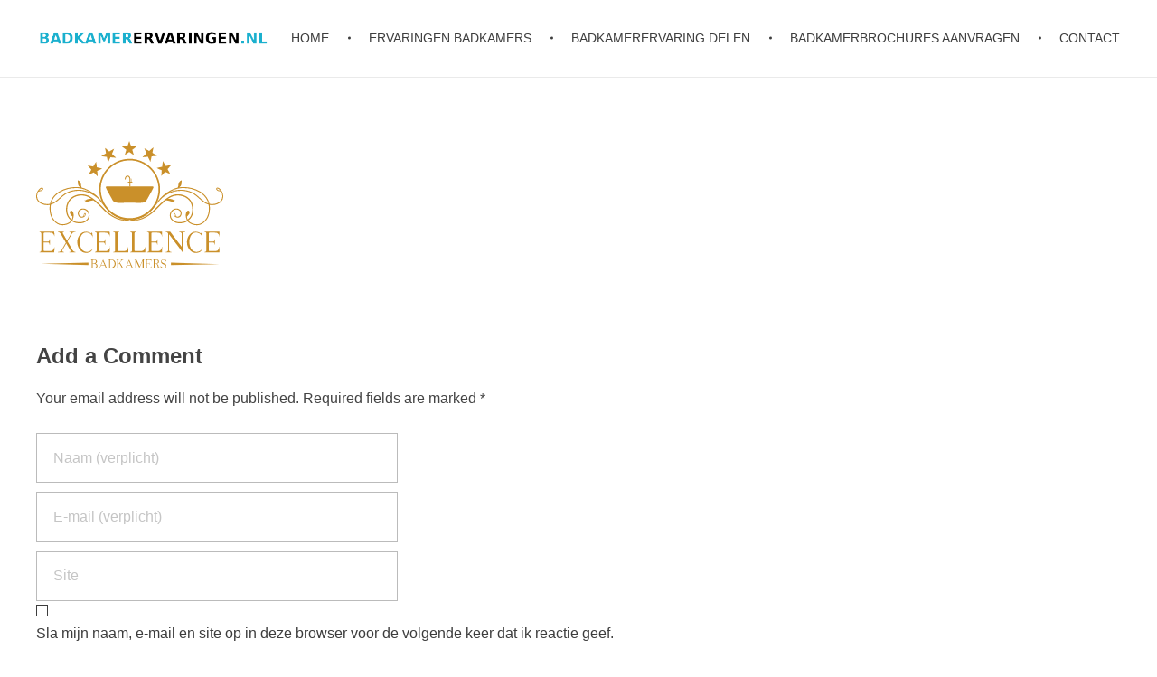

--- FILE ---
content_type: text/html; charset=UTF-8
request_url: https://www.badkamerervaringen.nl/excellence-badkamers-ervaringen/excellence-badkamers/
body_size: 11135
content:
<!DOCTYPE html>
<!--[if IE 9 ]>   <html class="no-js oldie ie9 ie" lang="nl-NL" > <![endif]-->
<!--[if (gt IE 9)|!(IE)]><!--> <html class="no-js" lang="nl-NL" > <!--<![endif]-->
<head>
        <meta charset="UTF-8" >
        <meta http-equiv="X-UA-Compatible" content="IE=edge">
        <!-- devices setting -->
        <meta name="viewport"   content="initial-scale=1,user-scalable=no,width=device-width">

<!-- outputs by wp_head -->
<meta name='robots' content='index, follow, max-image-preview:large, max-snippet:-1, max-video-preview:-1' />
	<style>img:is([sizes="auto" i], [sizes^="auto," i]) { contain-intrinsic-size: 3000px 1500px }</style>
	
	<!-- This site is optimized with the Yoast SEO plugin v25.1 - https://yoast.com/wordpress/plugins/seo/ -->
	<title>Excellence badkamers - Badkamer ervaringen</title>
	<link rel="canonical" href="https://www.badkamerervaringen.nl/excellence-badkamers-ervaringen/excellence-badkamers/" />
	<meta property="og:locale" content="nl_NL" />
	<meta property="og:type" content="article" />
	<meta property="og:title" content="Excellence badkamers - Badkamer ervaringen" />
	<meta property="og:url" content="https://www.badkamerervaringen.nl/excellence-badkamers-ervaringen/excellence-badkamers/" />
	<meta property="og:site_name" content="Badkamer ervaringen" />
	<meta property="article:modified_time" content="2021-11-22T13:19:52+00:00" />
	<meta property="og:image" content="https://www.badkamerervaringen.nl/excellence-badkamers-ervaringen/excellence-badkamers" />
	<meta property="og:image:width" content="207" />
	<meta property="og:image:height" content="141" />
	<meta property="og:image:type" content="image/png" />
	<meta name="twitter:card" content="summary_large_image" />
	<script type="application/ld+json" class="yoast-schema-graph">{"@context":"https://schema.org","@graph":[{"@type":"WebPage","@id":"https://www.badkamerervaringen.nl/excellence-badkamers-ervaringen/excellence-badkamers/","url":"https://www.badkamerervaringen.nl/excellence-badkamers-ervaringen/excellence-badkamers/","name":"Excellence badkamers - Badkamer ervaringen","isPartOf":{"@id":"https://www.badkamerervaringen.nl/#website"},"primaryImageOfPage":{"@id":"https://www.badkamerervaringen.nl/excellence-badkamers-ervaringen/excellence-badkamers/#primaryimage"},"image":{"@id":"https://www.badkamerervaringen.nl/excellence-badkamers-ervaringen/excellence-badkamers/#primaryimage"},"thumbnailUrl":"https://www.badkamerervaringen.nl/wp-content/uploads/2021/11/Excellence-badkamers.png","datePublished":"2021-11-22T13:19:34+00:00","dateModified":"2021-11-22T13:19:52+00:00","breadcrumb":{"@id":"https://www.badkamerervaringen.nl/excellence-badkamers-ervaringen/excellence-badkamers/#breadcrumb"},"inLanguage":"nl-NL","potentialAction":[{"@type":"ReadAction","target":["https://www.badkamerervaringen.nl/excellence-badkamers-ervaringen/excellence-badkamers/"]}]},{"@type":"ImageObject","inLanguage":"nl-NL","@id":"https://www.badkamerervaringen.nl/excellence-badkamers-ervaringen/excellence-badkamers/#primaryimage","url":"https://www.badkamerervaringen.nl/wp-content/uploads/2021/11/Excellence-badkamers.png","contentUrl":"https://www.badkamerervaringen.nl/wp-content/uploads/2021/11/Excellence-badkamers.png","width":207,"height":141,"caption":"Excellence badkamers ervaringen"},{"@type":"BreadcrumbList","@id":"https://www.badkamerervaringen.nl/excellence-badkamers-ervaringen/excellence-badkamers/#breadcrumb","itemListElement":[{"@type":"ListItem","position":1,"name":"Home","item":"https://www.badkamerervaringen.nl/"},{"@type":"ListItem","position":2,"name":"Excellence badkamers ervaringen","item":"https://www.badkamerervaringen.nl/excellence-badkamers-ervaringen/"},{"@type":"ListItem","position":3,"name":"Excellence badkamers"}]},{"@type":"WebSite","@id":"https://www.badkamerervaringen.nl/#website","url":"https://www.badkamerervaringen.nl/","name":"Badkamer ervaringen","description":"Schrijf en lees ervaringen, recensies en reviews | Gratis badkamerbrochures ontvangen","publisher":{"@id":"https://www.badkamerervaringen.nl/#organization"},"potentialAction":[{"@type":"SearchAction","target":{"@type":"EntryPoint","urlTemplate":"https://www.badkamerervaringen.nl/?s={search_term_string}"},"query-input":{"@type":"PropertyValueSpecification","valueRequired":true,"valueName":"search_term_string"}}],"inLanguage":"nl-NL"},{"@type":"Organization","@id":"https://www.badkamerervaringen.nl/#organization","name":"Badkamer ervaringen","url":"https://www.badkamerervaringen.nl/","logo":{"@type":"ImageObject","inLanguage":"nl-NL","@id":"https://www.badkamerervaringen.nl/#/schema/logo/image/","url":"https://www.badkamerervaringen.nl/wp-content/uploads/2019/07/BADKAMERERVARINGEN.png","contentUrl":"https://www.badkamerervaringen.nl/wp-content/uploads/2019/07/BADKAMERERVARINGEN.png","width":458,"height":35,"caption":"Badkamer ervaringen"},"image":{"@id":"https://www.badkamerervaringen.nl/#/schema/logo/image/"}}]}</script>
	<!-- / Yoast SEO plugin. -->


<link rel="alternate" type="application/rss+xml" title="Badkamer ervaringen &raquo; feed" href="https://www.badkamerervaringen.nl/feed/" />
<link rel="alternate" type="application/rss+xml" title="Badkamer ervaringen &raquo; reacties feed" href="https://www.badkamerervaringen.nl/comments/feed/" />
<link rel="alternate" type="application/rss+xml" title="Badkamer ervaringen &raquo; Excellence badkamers reacties feed" href="https://www.badkamerervaringen.nl/excellence-badkamers-ervaringen/excellence-badkamers/feed/" />
		<!-- This site uses the Google Analytics by MonsterInsights plugin v9.5.3 - Using Analytics tracking - https://www.monsterinsights.com/ -->
		<!-- Opmerking: MonsterInsights is momenteel niet geconfigureerd op deze site. De site eigenaar moet authenticeren met Google Analytics in de MonsterInsights instellingen scherm. -->
					<!-- No tracking code set -->
				<!-- / Google Analytics by MonsterInsights -->
		<script>
window._wpemojiSettings = {"baseUrl":"https:\/\/s.w.org\/images\/core\/emoji\/15.1.0\/72x72\/","ext":".png","svgUrl":"https:\/\/s.w.org\/images\/core\/emoji\/15.1.0\/svg\/","svgExt":".svg","source":{"concatemoji":"https:\/\/www.badkamerervaringen.nl\/wp-includes\/js\/wp-emoji-release.min.js?ver=6.8.1"}};
/*! This file is auto-generated */
!function(i,n){var o,s,e;function c(e){try{var t={supportTests:e,timestamp:(new Date).valueOf()};sessionStorage.setItem(o,JSON.stringify(t))}catch(e){}}function p(e,t,n){e.clearRect(0,0,e.canvas.width,e.canvas.height),e.fillText(t,0,0);var t=new Uint32Array(e.getImageData(0,0,e.canvas.width,e.canvas.height).data),r=(e.clearRect(0,0,e.canvas.width,e.canvas.height),e.fillText(n,0,0),new Uint32Array(e.getImageData(0,0,e.canvas.width,e.canvas.height).data));return t.every(function(e,t){return e===r[t]})}function u(e,t,n){switch(t){case"flag":return n(e,"\ud83c\udff3\ufe0f\u200d\u26a7\ufe0f","\ud83c\udff3\ufe0f\u200b\u26a7\ufe0f")?!1:!n(e,"\ud83c\uddfa\ud83c\uddf3","\ud83c\uddfa\u200b\ud83c\uddf3")&&!n(e,"\ud83c\udff4\udb40\udc67\udb40\udc62\udb40\udc65\udb40\udc6e\udb40\udc67\udb40\udc7f","\ud83c\udff4\u200b\udb40\udc67\u200b\udb40\udc62\u200b\udb40\udc65\u200b\udb40\udc6e\u200b\udb40\udc67\u200b\udb40\udc7f");case"emoji":return!n(e,"\ud83d\udc26\u200d\ud83d\udd25","\ud83d\udc26\u200b\ud83d\udd25")}return!1}function f(e,t,n){var r="undefined"!=typeof WorkerGlobalScope&&self instanceof WorkerGlobalScope?new OffscreenCanvas(300,150):i.createElement("canvas"),a=r.getContext("2d",{willReadFrequently:!0}),o=(a.textBaseline="top",a.font="600 32px Arial",{});return e.forEach(function(e){o[e]=t(a,e,n)}),o}function t(e){var t=i.createElement("script");t.src=e,t.defer=!0,i.head.appendChild(t)}"undefined"!=typeof Promise&&(o="wpEmojiSettingsSupports",s=["flag","emoji"],n.supports={everything:!0,everythingExceptFlag:!0},e=new Promise(function(e){i.addEventListener("DOMContentLoaded",e,{once:!0})}),new Promise(function(t){var n=function(){try{var e=JSON.parse(sessionStorage.getItem(o));if("object"==typeof e&&"number"==typeof e.timestamp&&(new Date).valueOf()<e.timestamp+604800&&"object"==typeof e.supportTests)return e.supportTests}catch(e){}return null}();if(!n){if("undefined"!=typeof Worker&&"undefined"!=typeof OffscreenCanvas&&"undefined"!=typeof URL&&URL.createObjectURL&&"undefined"!=typeof Blob)try{var e="postMessage("+f.toString()+"("+[JSON.stringify(s),u.toString(),p.toString()].join(",")+"));",r=new Blob([e],{type:"text/javascript"}),a=new Worker(URL.createObjectURL(r),{name:"wpTestEmojiSupports"});return void(a.onmessage=function(e){c(n=e.data),a.terminate(),t(n)})}catch(e){}c(n=f(s,u,p))}t(n)}).then(function(e){for(var t in e)n.supports[t]=e[t],n.supports.everything=n.supports.everything&&n.supports[t],"flag"!==t&&(n.supports.everythingExceptFlag=n.supports.everythingExceptFlag&&n.supports[t]);n.supports.everythingExceptFlag=n.supports.everythingExceptFlag&&!n.supports.flag,n.DOMReady=!1,n.readyCallback=function(){n.DOMReady=!0}}).then(function(){return e}).then(function(){var e;n.supports.everything||(n.readyCallback(),(e=n.source||{}).concatemoji?t(e.concatemoji):e.wpemoji&&e.twemoji&&(t(e.twemoji),t(e.wpemoji)))}))}((window,document),window._wpemojiSettings);
</script>
<style id='wp-emoji-styles-inline-css'>

	img.wp-smiley, img.emoji {
		display: inline !important;
		border: none !important;
		box-shadow: none !important;
		height: 1em !important;
		width: 1em !important;
		margin: 0 0.07em !important;
		vertical-align: -0.1em !important;
		background: none !important;
		padding: 0 !important;
	}
</style>
<link rel='stylesheet' id='wp-block-library-css' href='https://www.badkamerervaringen.nl/wp-includes/css/dist/block-library/style.min.css?ver=6.8.1' media='all' />
<style id='classic-theme-styles-inline-css'>
/*! This file is auto-generated */
.wp-block-button__link{color:#fff;background-color:#32373c;border-radius:9999px;box-shadow:none;text-decoration:none;padding:calc(.667em + 2px) calc(1.333em + 2px);font-size:1.125em}.wp-block-file__button{background:#32373c;color:#fff;text-decoration:none}
</style>
<style id='global-styles-inline-css'>
:root{--wp--preset--aspect-ratio--square: 1;--wp--preset--aspect-ratio--4-3: 4/3;--wp--preset--aspect-ratio--3-4: 3/4;--wp--preset--aspect-ratio--3-2: 3/2;--wp--preset--aspect-ratio--2-3: 2/3;--wp--preset--aspect-ratio--16-9: 16/9;--wp--preset--aspect-ratio--9-16: 9/16;--wp--preset--color--black: #000000;--wp--preset--color--cyan-bluish-gray: #abb8c3;--wp--preset--color--white: #ffffff;--wp--preset--color--pale-pink: #f78da7;--wp--preset--color--vivid-red: #cf2e2e;--wp--preset--color--luminous-vivid-orange: #ff6900;--wp--preset--color--luminous-vivid-amber: #fcb900;--wp--preset--color--light-green-cyan: #7bdcb5;--wp--preset--color--vivid-green-cyan: #00d084;--wp--preset--color--pale-cyan-blue: #8ed1fc;--wp--preset--color--vivid-cyan-blue: #0693e3;--wp--preset--color--vivid-purple: #9b51e0;--wp--preset--gradient--vivid-cyan-blue-to-vivid-purple: linear-gradient(135deg,rgba(6,147,227,1) 0%,rgb(155,81,224) 100%);--wp--preset--gradient--light-green-cyan-to-vivid-green-cyan: linear-gradient(135deg,rgb(122,220,180) 0%,rgb(0,208,130) 100%);--wp--preset--gradient--luminous-vivid-amber-to-luminous-vivid-orange: linear-gradient(135deg,rgba(252,185,0,1) 0%,rgba(255,105,0,1) 100%);--wp--preset--gradient--luminous-vivid-orange-to-vivid-red: linear-gradient(135deg,rgba(255,105,0,1) 0%,rgb(207,46,46) 100%);--wp--preset--gradient--very-light-gray-to-cyan-bluish-gray: linear-gradient(135deg,rgb(238,238,238) 0%,rgb(169,184,195) 100%);--wp--preset--gradient--cool-to-warm-spectrum: linear-gradient(135deg,rgb(74,234,220) 0%,rgb(151,120,209) 20%,rgb(207,42,186) 40%,rgb(238,44,130) 60%,rgb(251,105,98) 80%,rgb(254,248,76) 100%);--wp--preset--gradient--blush-light-purple: linear-gradient(135deg,rgb(255,206,236) 0%,rgb(152,150,240) 100%);--wp--preset--gradient--blush-bordeaux: linear-gradient(135deg,rgb(254,205,165) 0%,rgb(254,45,45) 50%,rgb(107,0,62) 100%);--wp--preset--gradient--luminous-dusk: linear-gradient(135deg,rgb(255,203,112) 0%,rgb(199,81,192) 50%,rgb(65,88,208) 100%);--wp--preset--gradient--pale-ocean: linear-gradient(135deg,rgb(255,245,203) 0%,rgb(182,227,212) 50%,rgb(51,167,181) 100%);--wp--preset--gradient--electric-grass: linear-gradient(135deg,rgb(202,248,128) 0%,rgb(113,206,126) 100%);--wp--preset--gradient--midnight: linear-gradient(135deg,rgb(2,3,129) 0%,rgb(40,116,252) 100%);--wp--preset--font-size--small: 13px;--wp--preset--font-size--medium: 20px;--wp--preset--font-size--large: 36px;--wp--preset--font-size--x-large: 42px;--wp--preset--spacing--20: 0.44rem;--wp--preset--spacing--30: 0.67rem;--wp--preset--spacing--40: 1rem;--wp--preset--spacing--50: 1.5rem;--wp--preset--spacing--60: 2.25rem;--wp--preset--spacing--70: 3.38rem;--wp--preset--spacing--80: 5.06rem;--wp--preset--shadow--natural: 6px 6px 9px rgba(0, 0, 0, 0.2);--wp--preset--shadow--deep: 12px 12px 50px rgba(0, 0, 0, 0.4);--wp--preset--shadow--sharp: 6px 6px 0px rgba(0, 0, 0, 0.2);--wp--preset--shadow--outlined: 6px 6px 0px -3px rgba(255, 255, 255, 1), 6px 6px rgba(0, 0, 0, 1);--wp--preset--shadow--crisp: 6px 6px 0px rgba(0, 0, 0, 1);}:where(.is-layout-flex){gap: 0.5em;}:where(.is-layout-grid){gap: 0.5em;}body .is-layout-flex{display: flex;}.is-layout-flex{flex-wrap: wrap;align-items: center;}.is-layout-flex > :is(*, div){margin: 0;}body .is-layout-grid{display: grid;}.is-layout-grid > :is(*, div){margin: 0;}:where(.wp-block-columns.is-layout-flex){gap: 2em;}:where(.wp-block-columns.is-layout-grid){gap: 2em;}:where(.wp-block-post-template.is-layout-flex){gap: 1.25em;}:where(.wp-block-post-template.is-layout-grid){gap: 1.25em;}.has-black-color{color: var(--wp--preset--color--black) !important;}.has-cyan-bluish-gray-color{color: var(--wp--preset--color--cyan-bluish-gray) !important;}.has-white-color{color: var(--wp--preset--color--white) !important;}.has-pale-pink-color{color: var(--wp--preset--color--pale-pink) !important;}.has-vivid-red-color{color: var(--wp--preset--color--vivid-red) !important;}.has-luminous-vivid-orange-color{color: var(--wp--preset--color--luminous-vivid-orange) !important;}.has-luminous-vivid-amber-color{color: var(--wp--preset--color--luminous-vivid-amber) !important;}.has-light-green-cyan-color{color: var(--wp--preset--color--light-green-cyan) !important;}.has-vivid-green-cyan-color{color: var(--wp--preset--color--vivid-green-cyan) !important;}.has-pale-cyan-blue-color{color: var(--wp--preset--color--pale-cyan-blue) !important;}.has-vivid-cyan-blue-color{color: var(--wp--preset--color--vivid-cyan-blue) !important;}.has-vivid-purple-color{color: var(--wp--preset--color--vivid-purple) !important;}.has-black-background-color{background-color: var(--wp--preset--color--black) !important;}.has-cyan-bluish-gray-background-color{background-color: var(--wp--preset--color--cyan-bluish-gray) !important;}.has-white-background-color{background-color: var(--wp--preset--color--white) !important;}.has-pale-pink-background-color{background-color: var(--wp--preset--color--pale-pink) !important;}.has-vivid-red-background-color{background-color: var(--wp--preset--color--vivid-red) !important;}.has-luminous-vivid-orange-background-color{background-color: var(--wp--preset--color--luminous-vivid-orange) !important;}.has-luminous-vivid-amber-background-color{background-color: var(--wp--preset--color--luminous-vivid-amber) !important;}.has-light-green-cyan-background-color{background-color: var(--wp--preset--color--light-green-cyan) !important;}.has-vivid-green-cyan-background-color{background-color: var(--wp--preset--color--vivid-green-cyan) !important;}.has-pale-cyan-blue-background-color{background-color: var(--wp--preset--color--pale-cyan-blue) !important;}.has-vivid-cyan-blue-background-color{background-color: var(--wp--preset--color--vivid-cyan-blue) !important;}.has-vivid-purple-background-color{background-color: var(--wp--preset--color--vivid-purple) !important;}.has-black-border-color{border-color: var(--wp--preset--color--black) !important;}.has-cyan-bluish-gray-border-color{border-color: var(--wp--preset--color--cyan-bluish-gray) !important;}.has-white-border-color{border-color: var(--wp--preset--color--white) !important;}.has-pale-pink-border-color{border-color: var(--wp--preset--color--pale-pink) !important;}.has-vivid-red-border-color{border-color: var(--wp--preset--color--vivid-red) !important;}.has-luminous-vivid-orange-border-color{border-color: var(--wp--preset--color--luminous-vivid-orange) !important;}.has-luminous-vivid-amber-border-color{border-color: var(--wp--preset--color--luminous-vivid-amber) !important;}.has-light-green-cyan-border-color{border-color: var(--wp--preset--color--light-green-cyan) !important;}.has-vivid-green-cyan-border-color{border-color: var(--wp--preset--color--vivid-green-cyan) !important;}.has-pale-cyan-blue-border-color{border-color: var(--wp--preset--color--pale-cyan-blue) !important;}.has-vivid-cyan-blue-border-color{border-color: var(--wp--preset--color--vivid-cyan-blue) !important;}.has-vivid-purple-border-color{border-color: var(--wp--preset--color--vivid-purple) !important;}.has-vivid-cyan-blue-to-vivid-purple-gradient-background{background: var(--wp--preset--gradient--vivid-cyan-blue-to-vivid-purple) !important;}.has-light-green-cyan-to-vivid-green-cyan-gradient-background{background: var(--wp--preset--gradient--light-green-cyan-to-vivid-green-cyan) !important;}.has-luminous-vivid-amber-to-luminous-vivid-orange-gradient-background{background: var(--wp--preset--gradient--luminous-vivid-amber-to-luminous-vivid-orange) !important;}.has-luminous-vivid-orange-to-vivid-red-gradient-background{background: var(--wp--preset--gradient--luminous-vivid-orange-to-vivid-red) !important;}.has-very-light-gray-to-cyan-bluish-gray-gradient-background{background: var(--wp--preset--gradient--very-light-gray-to-cyan-bluish-gray) !important;}.has-cool-to-warm-spectrum-gradient-background{background: var(--wp--preset--gradient--cool-to-warm-spectrum) !important;}.has-blush-light-purple-gradient-background{background: var(--wp--preset--gradient--blush-light-purple) !important;}.has-blush-bordeaux-gradient-background{background: var(--wp--preset--gradient--blush-bordeaux) !important;}.has-luminous-dusk-gradient-background{background: var(--wp--preset--gradient--luminous-dusk) !important;}.has-pale-ocean-gradient-background{background: var(--wp--preset--gradient--pale-ocean) !important;}.has-electric-grass-gradient-background{background: var(--wp--preset--gradient--electric-grass) !important;}.has-midnight-gradient-background{background: var(--wp--preset--gradient--midnight) !important;}.has-small-font-size{font-size: var(--wp--preset--font-size--small) !important;}.has-medium-font-size{font-size: var(--wp--preset--font-size--medium) !important;}.has-large-font-size{font-size: var(--wp--preset--font-size--large) !important;}.has-x-large-font-size{font-size: var(--wp--preset--font-size--x-large) !important;}
:where(.wp-block-post-template.is-layout-flex){gap: 1.25em;}:where(.wp-block-post-template.is-layout-grid){gap: 1.25em;}
:where(.wp-block-columns.is-layout-flex){gap: 2em;}:where(.wp-block-columns.is-layout-grid){gap: 2em;}
:root :where(.wp-block-pullquote){font-size: 1.5em;line-height: 1.6;}
</style>
<link rel='stylesheet' id='child-theme-generator-css' href='https://www.badkamerervaringen.nl/wp-content/plugins/child-theme-generator/public/css/child-theme-generator-public.css?ver=1.0.0' media='all' />
<link rel='stylesheet' id='contact-form-7-css' href='https://www.badkamerervaringen.nl/wp-content/plugins/contact-form-7/includes/css/styles.css?ver=6.0.6' media='all' />
<link rel='stylesheet' id='auxin-base-css' href='https://www.badkamerervaringen.nl/wp-content/themes/phlox/css/base.css?ver=2.14.0' media='all' />
<link rel='stylesheet' id='auxin-front-icon-css' href='https://www.badkamerervaringen.nl/wp-content/themes/phlox/css/auxin-icon.css?ver=2.14.0' media='all' />
<link rel='stylesheet' id='auxin-main-css' href='https://www.badkamerervaringen.nl/wp-content/themes/phlox/css/main.css?ver=2.14.0' media='all' />
<link rel='stylesheet' id='popup-maker-site-css' href='//www.badkamerervaringen.nl/wp-content/uploads/pum/pum-site-styles.css?generated=1747921442&#038;ver=1.20.4' media='all' />
<link rel='stylesheet' id='auxin-custom-css' href='https://www.badkamerervaringen.nl/wp-content/uploads/phlox/custom.css?ver=1' media='all' />
<link rel='stylesheet' id='auxin-elementor-base-css' href='https://www.badkamerervaringen.nl/wp-content/themes/phlox/css/other/elementor.css?ver=2.14.0' media='all' />
<script src="https://www.badkamerervaringen.nl/wp-includes/js/jquery/jquery.min.js?ver=3.7.1" id="jquery-core-js"></script>
<script src="https://www.badkamerervaringen.nl/wp-includes/js/jquery/jquery-migrate.min.js?ver=3.4.1" id="jquery-migrate-js"></script>
<script src="https://www.badkamerervaringen.nl/wp-content/plugins/child-theme-generator/public/js/child-theme-generator-public.js?ver=1.0.0" id="child-theme-generator-js"></script>
<script id="auxin-modernizr-js-extra">
var auxin = {"ajax_url":"https:\/\/www.badkamerervaringen.nl\/wp-admin\/admin-ajax.php","is_rtl":"","is_reponsive":"1","is_framed":"","frame_width":"20","wpml_lang":"en","uploadbaseurl":"https:\/\/www.badkamerervaringen.nl\/wp-content\/uploads","nonce":"4c13fc03e9"};
</script>
<script id="auxin-modernizr-js-before">
/* < ![CDATA[ */
function auxinNS(n){for(var e=n.split("."),a=window,i="",r=e.length,t=0;r>t;t++)"window"!=e[t]&&(i=e[t],a[i]=a[i]||{},a=a[i]);return a;}
/* ]]> */
</script>
<script src="https://www.badkamerervaringen.nl/wp-content/themes/phlox/js/solo/modernizr-custom.min.js?ver=2.14.0" id="auxin-modernizr-js"></script>
<link rel="https://api.w.org/" href="https://www.badkamerervaringen.nl/wp-json/" /><link rel="alternate" title="JSON" type="application/json" href="https://www.badkamerervaringen.nl/wp-json/wp/v2/media/4498" /><link rel="EditURI" type="application/rsd+xml" title="RSD" href="https://www.badkamerervaringen.nl/xmlrpc.php?rsd" />
<meta name="generator" content="WordPress 6.8.1" />
<link rel='shortlink' href='https://www.badkamerervaringen.nl/?p=4498' />
<link rel="alternate" title="oEmbed (JSON)" type="application/json+oembed" href="https://www.badkamerervaringen.nl/wp-json/oembed/1.0/embed?url=https%3A%2F%2Fwww.badkamerervaringen.nl%2Fexcellence-badkamers-ervaringen%2Fexcellence-badkamers%2F" />
<link rel="alternate" title="oEmbed (XML)" type="text/xml+oembed" href="https://www.badkamerervaringen.nl/wp-json/oembed/1.0/embed?url=https%3A%2F%2Fwww.badkamerervaringen.nl%2Fexcellence-badkamers-ervaringen%2Fexcellence-badkamers%2F&#038;format=xml" />
    <meta name="title"       content="Excellence badkamers" />
    <meta name="description" content="" />
    
		<script>
		(function(h,o,t,j,a,r){
			h.hj=h.hj||function(){(h.hj.q=h.hj.q||[]).push(arguments)};
			h._hjSettings={hjid:1123279,hjsv:5};
			a=o.getElementsByTagName('head')[0];
			r=o.createElement('script');r.async=1;
			r.src=t+h._hjSettings.hjid+j+h._hjSettings.hjsv;
			a.appendChild(r);
		})(window,document,'//static.hotjar.com/c/hotjar-','.js?sv=');
		</script>
		<!-- Chrome, Firefox OS and Opera -->
<meta name="theme-color" content="#1bb0ce" />
<!-- Windows Phone -->
<meta name="msapplication-navbutton-color" content="#1bb0ce" />
<!-- iOS Safari -->
<meta name="apple-mobile-web-app-capable" content="yes">
<meta name="apple-mobile-web-app-status-bar-style" content="black-translucent">

		<style id="wp-custom-css">
			.badbrochuresform img {max-width:150px; margin-left:auto; margin-right:auto;}
.clear {
    clear: both;
    display: block;
    overflow: visible;
    visibility: visible;
    width: 0;
    height: 0;
}
#mc-embedded-subscribe {
    background-image: linear-gradient(to bottom, #22A340,#22A340);
    border: 0;
    border-radius: 3px;
    box-shadow: 0 2px 4px rgba(0,0,0,.2);
    color: #FFF;
    cursor: pointer;
    font-size: inherit;
    font-family: inherit;
    display: inline-block;
    font-style: normal;
    font-weight: 700;
    padding: 17px 28px;
    position: relative;
    text-align: center;
    text-transform: uppercase;
    z-index: 10;
    -webkit-appearance: none;
    -o-transition: 0.3s;
    -ms-transition: 0.3s;
    -moz-transition: 0.3s;
    -webkit-transition: 0.3s;
    transition: 0.3s;
}
input[type="text"], input[type="password"], input[type="email"], input[type="tel"], input[type="url"], textarea {margin-top:10px;}
.badbrochuresformdiv {border: 1px solid #CCC; padding: 5px; float: left; width: 30%; margin-bottom: 10px;}
.badbrochuresformdiv {text-align:center}
@media (max-width:1200px){
	.badbrochuresformdiv {width:100%;}
	

}	html body {	} 
		</style>
		<!-- end wp_head -->
</head>


<body data-rsssl=1 class="attachment wp-singular attachment-template-default attachmentid-4498 attachment-png wp-custom-logo wp-theme-phlox phlox aux-dom-unready aux-full-width aux-resp aux-hd aux-top-sticky  aux-page-animation-off _auxels"  data-framed="">


<div id="inner-body">

    <header id="site-header"   class="site-header-section aux-territory aux-boxed-container aux-header-dark aux-add-border " style="" data-sticky-height="80" data-color-scheme="dark" data-sticky-scheme="dark" role="banner">
        <div class="aux-wrapper">

                <div class="aux-container aux-fold">
                            <div class="aux-header aux-header-elements-wrapper aux-float-layout">
                <!-- ribbon bar -->
                <div class="aux-header-elements">

                    <!-- logo -->
                    <div id="logo" class="aux-logo-header aux-start aux-fill aux-tablet-center aux-phone-left">
                            <div class="aux-logo aux-logo-header-inner aux-scale">
    <a href="https://www.badkamerervaringen.nl/" class="custom-logo-link aux-logo-anchor aux-logo-anchor1 aux-middle aux-has-logo" rel="home"><img width="458" height="35" src="https://www.badkamerervaringen.nl/wp-content/uploads/2019/07/BADKAMERERVARINGEN.png" class="custom-logo aux-logo-image aux-logo-image1 aux-logo-light" alt="Badkamer ervaringen" decoding="async" /></a>        <section class="aux-logo-text aux-middle">
            <h3 class="site-title">
                <a href="https://www.badkamerervaringen.nl/" title="Badkamer ervaringen" rel="home">Badkamer ervaringen</a>
            </h3>
            <p class="site-description">Schrijf en lees ervaringen, recensies en reviews | Gratis badkamerbrochures ontvangen</p>        </section>

    </div><!-- end logo aux-fold -->

                    </div>
                                        <!-- burger -->
                    <div id="nav-burger" class="aux-burger-box aux-end aux-phone-on aux-middle" data-target-panel="toggle-bar" data-target-menu="overlay" data-target-content=".site-header-section .aux-master-menu">
                        <div class="aux-burger aux-lite-small"><span class="mid-line"></span></div>
                    </div>
                                                                                <div class="aux-btns-box aux-btn1-box aux-end aux-middle aux-tablet-off aux-phone-off ">
                                            </div>
                    <div class="aux-btns-box aux-btn2-box aux-end aux-middle aux-tablet-off aux-phone-off ">
                                            </div>
                                                            <!-- menu -->
                    <div class="aux-menu-box aux-phone-off aux-auto-locate aux-end aux-fill aux-tablet-center" data-tablet=".aux-header .secondary-bar">
                    <!-- start master menu -->
<nav id="master-menu-main-header" class="menu-menu-1-container">

	<ul id="menu-menu-1" class="aux-master-menu aux-no-js aux-skin-classic aux-horizontal aux-with-indicator aux-with-splitter" data-type="horizontal"  data-switch-type="toggle" data-switch-parent=".aux-header .aux-toggle-menu-bar" data-switch-width="767"  >
		<!-- start single menu -->
		<li id="menu-item-9" class="menu-item menu-item-type-post_type menu-item-object-page menu-item-home menu-item-9 aux-menu-depth-0 aux-menu-root-1 aux-menu-item">
			<a href="https://www.badkamerervaringen.nl/" class="aux-item-content">
				<span class="aux-menu-label">Home</span>
			</a>
		</li>
		<!-- end single menu -->
		<!-- start single menu -->
		<li id="menu-item-15" class="menu-item menu-item-type-post_type menu-item-object-page menu-item-15 aux-menu-depth-0 aux-menu-root-2 aux-menu-item">
			<a href="https://www.badkamerervaringen.nl/ervaringen-badkamers/" class="aux-item-content">
				<span class="aux-menu-label">Ervaringen badkamers</span>
			</a>
		</li>
		<!-- end single menu -->
		<!-- start single menu -->
		<li id="menu-item-25" class="menu-item menu-item-type-post_type menu-item-object-page menu-item-25 aux-menu-depth-0 aux-menu-root-3 aux-menu-item">
			<a href="https://www.badkamerervaringen.nl/badkamerervaring-delen/" class="aux-item-content">
				<span class="aux-menu-label">Badkamerervaring delen</span>
			</a>
		</li>
		<!-- end single menu -->
		<!-- start single menu -->
		<li id="menu-item-2591" class="menu-item menu-item-type-post_type menu-item-object-page menu-item-2591 aux-menu-depth-0 aux-menu-root-4 aux-menu-item">
			<a href="https://www.badkamerervaringen.nl/badkamerbrochures-aanvragen/" class="aux-item-content">
				<span class="aux-menu-label">Badkamerbrochures aanvragen</span>
			</a>
		</li>
		<!-- end single menu -->
		<!-- start single menu -->
		<li id="menu-item-14" class="menu-item menu-item-type-post_type menu-item-object-page menu-item-14 aux-menu-depth-0 aux-menu-root-5 aux-menu-item">
			<a href="https://www.badkamerervaringen.nl/contact/" class="aux-item-content">
				<span class="aux-menu-label">Contact</span>
			</a>
		</li>
		<!-- end single menu -->
	</ul>

</nav>
<!-- end master menu -->
                    </div>
                                    </div>
                <!-- secondary bar: this element will be filled in tablet size -->
                <div class="bottom-bar secondary-bar aux-tablet-on aux-float-wrapper"></div>

                <!-- toggle menu bar: this element will be filled in tablet and mobile size -->
                <div class="aux-toggle-menu-bar"></div>
            </div>
                        </div>
                </div><!-- end of wrapper -->
    </header><!-- end header -->
    
    <main id="main" class="aux-main aux-territory  aux-single aux-page aux-boxed-container aux-content-top-margin no-sidebar aux-sidebar-style-simple aux-user-entry" >
        <div class="aux-wrapper">
            <div class="aux-container aux-fold">

                <div id="primary" class="aux-primary" >
                    <div class="content" role="main"  >

                        
                
                        
                        <article id="post-4498" class="post-4498 attachment type-attachment status-inherit hentry">

                            <div class="entry-main">

                                <div class="entry-content">

                                    <p class="attachment"><a href='https://www.badkamerervaringen.nl/wp-content/uploads/2021/11/Excellence-badkamers.png'><img decoding="async" width="207" height="141" src="https://www.badkamerervaringen.nl/wp-content/uploads/2021/11/Excellence-badkamers.png" class="attachment-medium size-medium" alt="Excellence badkamers ervaringen" /></a></p>
<div class="clear"></div>
                                </div> <!-- end article section -->

                                <footer class="entry-meta">
                                                                    </footer> <!-- end article footer -->

                            </div>

                        </article> <!-- end article -->


                        
                        <div class="clear"></div>

                        
                        <div class="clear"></div>

                        

<!-- You can start editing here. -->


        <!-- If comments are open, but there are no comments. -->

    


	<div id="respond" class="comment-respond">
		<h3 id="reply-title" class="comment-reply-title"><span>Add a Comment</span></h3><form action="https://www.badkamerervaringen.nl/wp-comments-post.php" method="post" id="commentform" class="comment-form " novalidate></form><form action="https://www.badkamerervaringen.nl/wp-comments-post.php" method="POST" enctype="multipart/form-data" id="attachmentForm" class="comment-form" novalidate><p class = "comment-notes">Your email address will not be published. Required fields are marked *</p><div class="aux-input-group aux-inline-inputs"><input type="text"  name="author" id="author" placeholder="Naam (verplicht)" value="" size="22" aria-required='true' required /></div>
<div class="aux-input-group aux-inline-inputs"><input type="email" name="email"  id="email"  placeholder="E-mail (verplicht)" value="" aria-required='true' required /></div>
<div class="aux-input-group aux-inline-inputs"><input type="url"   name="url"    id="url"    placeholder="Site" value="" size="22" /></div>
<div class="aux-form-cookies-consent comment-form-cookies-consent"><input id="wp-comment-cookies-consent" name="wp-comment-cookies-consent" class="aux-checkbox" type="checkbox" value="yes" /><label for="wp-comment-cookies-consent">Sla mijn naam, e-mail en site op in deze browser voor de volgende keer dat ik reactie geef.</label></div>
<p class="comment-form-url comment-form-attachment"><label for="attachment">Foto plaatsen<small class="attachmentRules">&nbsp;&nbsp;(Allowed file types: <strong>jpg, gif, png</strong>, maximum file size: <strong>64MB.</strong></small></label></p><p class="comment-form-url comment-form-attachment"><input id="attachment" name="attachment" type="file" /></p><div class="aux-input-group aux-block-inputs"><textarea name="comment" id="comment" cols="58" rows="10" placeholder="Reactie" ></textarea></div><p class="form-submit"><input name="submit" type="submit" id="submit" class="submit" value="Verzenden" /> <input type='hidden' name='comment_post_ID' value='4498' id='comment_post_ID' />
<input type='hidden' name='comment_parent' id='comment_parent' value='0' />
</p></form>	</div><!-- #respond -->
	
                
                    </div><!-- end content -->
                </div><!-- end primary -->

                
            </div><!-- end container -->
        </div><!-- end wrapper -->
    </main><!-- end main -->

    <footer id="sitefooter" class="aux-site-footer" >
                <div class="aux-wrapper aux-float-layout">
                <div class="aux-container aux-fold aux-float-wrapper">    <div class="aux-logo aux-logo-footer aux-start aux-middle  aux-phone-off">
        <a class="aux-logo-anchor " href="https://www.badkamerervaringen.nl/" title="Badkamer ervaringen" rel="home">
            <img width="207" height="141" src="https://www.badkamerervaringen.nl/wp-content/uploads/2021/11/Excellence-badkamers.png" class="aux-logo-image aux-logo-dark" alt="Badkamer ervaringen" itemprop="logo" decoding="async" loading="lazy" />        </a>
    </div><!-- end logo aux-fold -->

<div id="copyright" class="aux-copyright aux-start aux-middle "><small>© 2026 Badkamer ervaringen. All rights reserved.

<a href="https://www.badkamerervaringen.nl/algemene-voorwaarden/">Algemene voorwaarden</a></small></div><section class="widget-socials aux-socials-container aux-end aux-middle  aux-tablet-off aux-phone-off aux-socials-footer aux-horizontal aux-small">

		<ul class="aux-social-list">

		</ul><!-- end socials -->

		</section><!-- end socials container -->
</div>                <!-- end navigation -->
        </div><!-- end wrapper -->
    </footer><!-- end sitefooter -->

</div><!--! end of #inner-body -->

    <div class="aux-hidden-blocks">

        <section id="offmenu" class="aux-offcanvas-menu aux-pin-left" >
            <div class="aux-panel-close">
                <div class="aux-close aux-cross-symbol aux-thick-medium"></div>
            </div>
            <div class="offcanvas-header">
            </div>
            <div class="offcanvas-content">
            </div>
            <div class="offcanvas-footer">
            </div>
        </section>
        <!-- offcanvas section -->

        <section id="offcart" class="aux-offcanvas-menu aux-offcanvas-cart aux-pin-left" >
            <div class="aux-panel-close">
                <div class="aux-close aux-cross-symbol aux-thick-medium"></div>
            </div>
            <div class="offcanvas-header">
                Winkelmandje            </div>
            <div class="aux-cart-wrapper aux-elegant-cart aux-offcart-content">
            </div>
        </section>
        <!-- cartcanvas section -->

                <section id="fs-menu-search" class="aux-fs-popup  aux-fs-menu-layout-center aux-indicator">
            <div class="aux-panel-close">
                <div class="aux-close aux-cross-symbol aux-thick-medium"></div>
            </div>
            <div class="aux-fs-menu">
                        </div>
            <div class="aux-fs-search">
                <div  class="aux-search-section ">
                <div  class="aux-search-form ">
            <form action="https://www.badkamerervaringen.nl/" method="get" >
            <div class="aux-search-input-form">
                            <input type="text" class="aux-search-field"  placeholder="Schrijf hier..." name="s" autocomplete="off" />
                                    </div>
                            <input type="submit" class="aux-black aux-search-submit aux-uppercase" value="Zoeken" >
                        </form>
        </div><!-- end searchform -->
                </div>

            </div>
        </section>
        <!-- fullscreen search and menu -->
                <section id="fs-search" class="aux-fs-popup aux-search-overlay  has-ajax-form">
            <div class="aux-panel-close">
                <div class="aux-close aux-cross-symbol aux-thick-medium"></div>
            </div>
            <div class="aux-search-field">

            <div  class="aux-search-section aux-404-search">
                <div  class="aux-search-form aux-iconic-search">
            <form action="https://www.badkamerervaringen.nl/" method="get" >
            <div class="aux-search-input-form">
                            <input type="text" class="aux-search-field"  placeholder="Zoeken..." name="s" autocomplete="off" />
                                    </div>
                            <div class="aux-submit-icon-container auxicon-search-4 ">
                    <input type="submit" class="aux-iconic-search-submit" value="Zoeken" >
                </div>
                        </form>
        </div><!-- end searchform -->
                </div>

            </div>
        </section>
        <!-- fullscreen search-->

        <div class="aux-scroll-top"></div>
    </div>

    <div class="aux-goto-top-btn aux-align-btn-right" data-animate-scroll="1"><div class="aux-hover-slide aux-arrow-nav aux-round aux-outline">    <span class="aux-overlay"></span>    <span class="aux-svg-arrow aux-h-small-up"></span>    <span class="aux-hover-arrow aux-svg-arrow aux-h-small-up aux-white"></span></div></div>
<!-- outputs by wp_footer -->
<script type="speculationrules">
{"prefetch":[{"source":"document","where":{"and":[{"href_matches":"\/*"},{"not":{"href_matches":["\/wp-*.php","\/wp-admin\/*","\/wp-content\/uploads\/*","\/wp-content\/*","\/wp-content\/plugins\/*","\/wp-content\/themes\/phlox\/*","\/*\\?(.+)"]}},{"not":{"selector_matches":"a[rel~=\"nofollow\"]"}},{"not":{"selector_matches":".no-prefetch, .no-prefetch a"}}]},"eagerness":"conservative"}]}
</script>
<div 
	id="pum-3923" 
	role="dialog" 
	aria-modal="false"
	aria-labelledby="pum_popup_title_3923"
	class="pum pum-overlay pum-theme-3917 pum-theme-default-theme popmake-overlay click_open" 
	data-popmake="{&quot;id&quot;:3923,&quot;slug&quot;:&quot;badkamerervaringen-pop-up&quot;,&quot;theme_id&quot;:3917,&quot;cookies&quot;:[],&quot;triggers&quot;:[{&quot;type&quot;:&quot;click_open&quot;,&quot;settings&quot;:{&quot;extra_selectors&quot;:&quot;&quot;,&quot;cookie_name&quot;:null}}],&quot;mobile_disabled&quot;:null,&quot;tablet_disabled&quot;:null,&quot;meta&quot;:{&quot;display&quot;:{&quot;stackable&quot;:false,&quot;overlay_disabled&quot;:false,&quot;scrollable_content&quot;:false,&quot;disable_reposition&quot;:false,&quot;size&quot;:false,&quot;responsive_min_width&quot;:false,&quot;responsive_min_width_unit&quot;:false,&quot;responsive_max_width&quot;:false,&quot;responsive_max_width_unit&quot;:false,&quot;custom_width&quot;:false,&quot;custom_width_unit&quot;:false,&quot;custom_height&quot;:false,&quot;custom_height_unit&quot;:false,&quot;custom_height_auto&quot;:false,&quot;location&quot;:false,&quot;position_from_trigger&quot;:false,&quot;position_top&quot;:false,&quot;position_left&quot;:false,&quot;position_bottom&quot;:false,&quot;position_right&quot;:false,&quot;position_fixed&quot;:false,&quot;animation_type&quot;:false,&quot;animation_speed&quot;:false,&quot;animation_origin&quot;:false,&quot;overlay_zindex&quot;:false,&quot;zindex&quot;:false},&quot;close&quot;:{&quot;text&quot;:false,&quot;button_delay&quot;:false,&quot;overlay_click&quot;:false,&quot;esc_press&quot;:false,&quot;f4_press&quot;:false},&quot;click_open&quot;:[]}}">

	<div id="popmake-3923" class="pum-container popmake theme-3917 pum-responsive pum-responsive-medium responsive size-medium">

				
							<div id="pum_popup_title_3923" class="pum-title popmake-title">
				Badkamer inspiratie ontvangen?			</div>
		
		
				<div class="pum-content popmake-content" tabindex="0">
			<p class="attachment"><a href='https://www.badkamerervaringen.nl/wp-content/uploads/2021/11/Excellence-badkamers.png'><img width="207" height="141" src="https://www.badkamerervaringen.nl/wp-content/uploads/2021/11/Excellence-badkamers.png" class="attachment-medium size-medium" alt="Excellence badkamers ervaringen" decoding="async" /></a></p>
<p><strong> </strong></p>
<p><img fetchpriority="high" decoding="async" class="aligncenter wp-image-3981 size-medium" src="https://www.badkamerervaringen.nl/wp-content/uploads/2019/09/Keukenbrochures-gratis-300x300.jpg" alt="" width="300" height="300" srcset="https://www.badkamerervaringen.nl/wp-content/uploads/2019/09/Keukenbrochures-gratis-300x300.jpg 300w, https://www.badkamerervaringen.nl/wp-content/uploads/2019/09/Keukenbrochures-gratis-150x150.jpg 150w" sizes="(max-width: 300px) 100vw, 300px" /></p>
<p style="text-align: center;">Populairste badkamerbrochures met alleen maar inspiratie + bijbehorende prijzen nu gratis thuis</p>
<p style="text-align: center;">40.000+ badkamerkopers startten hier hun zoektocht.</p>
<p>&nbsp;</p>
<p style="text-align: center;"><strong><a href="https://www.badkamerervaringen.nl/badkamerbrochures-aanvragen/" target="_blank" rel="noopener noreferrer">Badkamerbrochures aanvragen &gt;</a></strong></p>
		</div>

				
							<button type="button" class="pum-close popmake-close" aria-label="Sluiten">
			&#215;			</button>
		
	</div>

</div>
<script src="https://www.badkamerervaringen.nl/wp-content/plugins/auxin-elements/public/assets/js/plugins.min.js?ver=2.17.6" id="auxin-elements-plugins-js"></script>
<script src="https://www.badkamerervaringen.nl/wp-content/plugins/auxin-elements/public/assets/js/scripts.js?ver=2.17.6" id="auxin-elements-scripts-js"></script>
<script src="https://www.badkamerervaringen.nl/wp-includes/js/jquery/ui/core.min.js?ver=1.13.3" id="jquery-ui-core-js"></script>
<script id="popup-maker-site-js-extra">
var pum_vars = {"version":"1.20.4","pm_dir_url":"https:\/\/www.badkamerervaringen.nl\/wp-content\/plugins\/popup-maker\/","ajaxurl":"https:\/\/www.badkamerervaringen.nl\/wp-admin\/admin-ajax.php","restapi":"https:\/\/www.badkamerervaringen.nl\/wp-json\/pum\/v1","rest_nonce":null,"default_theme":"3917","debug_mode":"","disable_tracking":"","home_url":"\/","message_position":"top","core_sub_forms_enabled":"1","popups":[],"cookie_domain":"","analytics_route":"analytics","analytics_api":"https:\/\/www.badkamerervaringen.nl\/wp-json\/pum\/v1"};
var pum_sub_vars = {"ajaxurl":"https:\/\/www.badkamerervaringen.nl\/wp-admin\/admin-ajax.php","message_position":"top"};
var pum_popups = {"pum-3923":{"triggers":[],"cookies":[],"disable_on_mobile":false,"disable_on_tablet":false,"atc_promotion":null,"explain":null,"type_section":null,"theme_id":3917,"size":"medium","responsive_min_width":"0%","responsive_max_width":"100%","custom_width":"640px","custom_height_auto":false,"custom_height":"380px","scrollable_content":false,"animation_type":"fade","animation_speed":350,"animation_origin":"center top","open_sound":"none","custom_sound":"","location":"center top","position_top":100,"position_bottom":0,"position_left":0,"position_right":0,"position_from_trigger":false,"position_fixed":false,"overlay_disabled":false,"stackable":false,"disable_reposition":false,"zindex":1999999999,"close_button_delay":0,"fi_promotion":null,"close_on_form_submission":false,"close_on_form_submission_delay":0,"close_on_overlay_click":false,"close_on_esc_press":false,"close_on_f4_press":false,"disable_form_reopen":false,"disable_accessibility":false,"theme_slug":"default-theme","id":3923,"slug":"badkamerervaringen-pop-up"}};
</script>
<script src="//www.badkamerervaringen.nl/wp-content/uploads/pum/pum-site-scripts.js?defer&amp;generated=1747921442&amp;ver=1.20.4" id="popup-maker-site-js"></script>
<script src="https://www.badkamerervaringen.nl/wp-includes/js/imagesloaded.min.js?ver=5.0.0" id="imagesloaded-js"></script>
<script src="https://www.badkamerervaringen.nl/wp-includes/js/masonry.min.js?ver=4.2.2" id="masonry-js"></script>
<script src="https://www.badkamerervaringen.nl/wp-content/themes/phlox/js/plugins.min.js?ver=2.14.0" id="auxin-plugins-js"></script>
<script src="https://www.badkamerervaringen.nl/wp-content/themes/phlox/js/scripts.min.js?ver=2.14.0" id="auxin-scripts-js"></script>
<script src="https://www.badkamerervaringen.nl/wp-content/uploads/phlox/custom.js?ver=4.3" id="auxin-custom-js-js"></script>
<!-- end wp_footer -->
</body>
</html>
